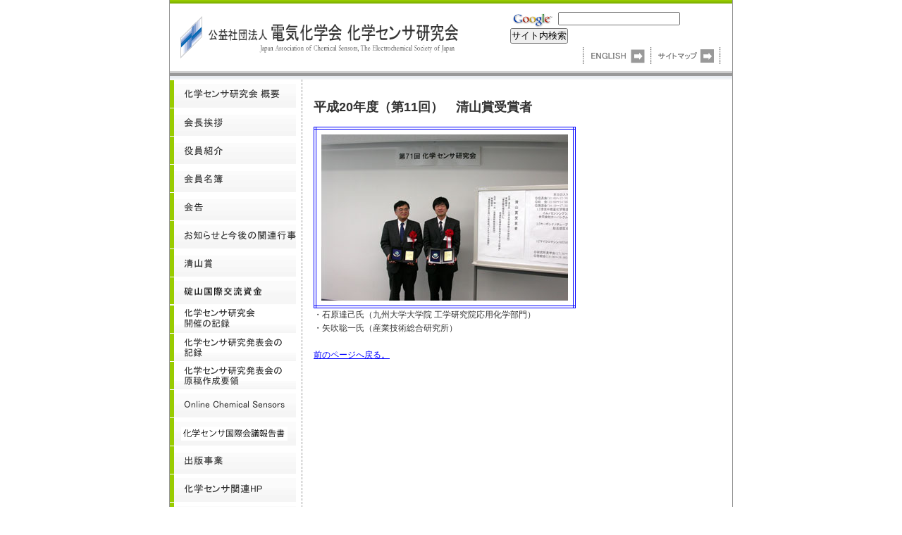

--- FILE ---
content_type: text/html
request_url: https://chemsens.electrochem.jp/seiyama/11photos.html
body_size: 26561
content:
<!DOCTYPE html PUBLIC "-//W3C//DTD XHTML 1.0 Transitional//EN" "http://www.w3.org/TR/xhtml1/DTD/xhtml1-transitional.dtd">
<html xmlns="http://www.w3.org/1999/xhtml" xml:lang="ja" lang="ja" dir="ltr"><!-- InstanceBegin template="/Templates/base2.dwt" codeOutsideHTMLIsLocked="false" -->
<head>
<meta http-equiv="Content-Type" content="text/html; charset=utf-8" />
<meta http-equiv="Content-Style-Type" content="text/css" />
<meta http-equiv="Content-Script-Type" content="text/javascript" />
<meta name="description" content="電気化学会、化学センサ研究会" />
<meta name="keywords" content="電気化学会,化学センサ,Chemical Sensors,ガスセンサ,湿度センサ,電気化学式センサ,バイオセンサ,イオンセンサ,ISFET,CHEMFET,オプティカルセンサ,アコースティックセンサ,センサ加工技術,センサシステム" />
<!-- InstanceBeginEditable name="doctitle" -->
<title>化学センサ研究会</title>
<!-- InstanceEndEditable -->
<link href="../base.css" rel="stylesheet" type="text/css" media="screen,tv,projection" />
<style type="text/css">
@import url("../images/menu/new/menupop.css");


	
 
@import url("../images/menu/menupop.css");


	

@import url("../images/menu/menupop.css");


	

@import url("../images/menu/menupop.css");


	

@import url("../images/menu/new/menupop.css");


	

@import url("../images/menu/menupop.css");


	

@import url("../images/menu/new/menupop.css");


	


</style>
<script language="JavaScript1.2" type="text/javascript" src="../images/menu/mm_css_menu.js"></script>
<script type="text/JavaScript">
<!--
function MM_swapImgRestore() { //v3.0
  var i,x,a=document.MM_sr; for(i=0;a&&i<a.length&&(x=a[i])&&x.oSrc;i++) x.src=x.oSrc;
}

function MM_preloadImages() { //v3.0
  var d=document; if(d.images){ if(!d.MM_p) d.MM_p=new Array();
    var i,j=d.MM_p.length,a=MM_preloadImages.arguments; for(i=0; i<a.length; i++)
    if (a[i].indexOf("#")!=0){ d.MM_p[j]=new Image; d.MM_p[j++].src=a[i];}}
}

function MM_findObj(n, d) { //v4.01
  var p,i,x;  if(!d) d=document; if((p=n.indexOf("?"))>0&&parent.frames.length) {
    d=parent.frames[n.substring(p+1)].document; n=n.substring(0,p);}
  if(!(x=d[n])&&d.all) x=d.all[n]; for (i=0;!x&&i<d.forms.length;i++) x=d.forms[i][n];
  for(i=0;!x&&d.layers&&i<d.layers.length;i++) x=MM_findObj(n,d.layers[i].document);
  if(!x && d.getElementById) x=d.getElementById(n); return x;
}

function MM_swapImage() { //v3.0
  var i,j=0,x,a=MM_swapImage.arguments; document.MM_sr=new Array; for(i=0;i<(a.length-2);i+=3)
   if ((x=MM_findObj(a[i]))!=null){document.MM_sr[j++]=x; if(!x.oSrc) x.oSrc=x.src; x.src=a[i+2];}
}
//-->
</script>
<!-- InstanceBeginEditable name="head" --><!-- InstanceEndEditable --><!-- InstanceParam name="pageTop" type="boolean" value="true" -->
<link href="../print.css" rel="stylesheet" type="text/css" media="print" />
</head>

<body onload="MM_preloadImages('../images/menu/minimenu_r2_c2_f2.gif','../images/menu/minimenu_r2_c4_f2.gif','../images/menu/menu/menupop_r1_c1_s2.gif','../images/menu/menu/menupop_r2_c1_s2.gif','../images/menu/menu/menupop_r3_c1_s2.gif','../images/menu/menu/menupop_r4_c1_s2.gif','../images/menu/menu/menupop_r5_c1_s2.gif','../images/menu/menu/menupop_r6_c1_s2.gif','../images/menu/menu/menupop_r7_c1_s2.gif','../images/menu/menu/menupop_r8_c1_s2.gif','../images/menu/menu/menupop_r9_c1_s2.gif','../images/menu/menu/menupop_r10_c1_s2.gif','../images/menu/menu/menupop_r11_c1_s2.gif','../images/menu/menu/menupop_r12_c1_s2.gif','../images/menu/menu/menupop_r13_c1_s2.gif','../images/menu/menu/menupop_r14_c1_s2.gif','../images/menu/menu/menupop_r15_c1_s2.gif','../images/menu/menu/menupop_r16_c1_s2.gif','../images/menu/menu/menupop_r17_c1_s2.gif','../images/menu/menu/menupop_r18_c1_s2.gif')">
<div id="wrapper">
  <div id="greenbar">
  <!--end div#greenbar-->
  </div>
  <div id="header">
    <h1><img src="../images/gif/logo2.gif" alt="電気化学会" width="31" height="60" id="logo" /><a href="../index.html"><img src="../images/gif/title.gif" alt="電気化学会 化学センサ研究会 Japan Association of Chemical Sensors, The Electrochemical Society of Japan" name="title" width="355" height="60" border="0" id="title" /></a></h1>
    <table width="206" border="0" cellpadding="0" cellspacing="0" id="minimenu">
      <!-- fwtable fwsrc="minimenu.png" fwbase="minimenu.gif" fwstyle="Dreamweaver" fwdocid = "1446744408" fwnested="0" -->
      <tr>
        <td><img src="../images/menu/spacer.gif" alt="" name="undefined_2" width="10" height="1" border="0" id="undefined_2" /></td>
        <td><img src="../images/menu/spacer.gif" alt="" name="undefined_2" width="89" height="1" border="0" id="undefined_2" /></td>
        <td><img src="../images/menu/spacer.gif" alt="" name="undefined_2" width="6" height="1" border="0" id="undefined_2" /></td>
        <td><img src="../images/menu/spacer.gif" alt="" name="undefined_2" width="93" height="1" border="0" id="undefined_2" /></td>
        <td><img src="../images/menu/spacer.gif" alt="" name="undefined_2" width="8" height="1" border="0" id="undefined_2" /></td>
        <td><img src="../images/menu/spacer.gif" alt="" name="undefined_2" width="1" height="1" border="0" id="undefined_2" /></td>
      </tr>
      <tr>
        <td colspan="5"><img name="minimenu_r1_c1" src="../images/menu/minimenu_r1_c1.gif" width="206" height="3" border="0" id="minimenu_r1_c1" alt="" /></td>
        <td><img src="../images/menu/spacer.gif" alt="" name="undefined_2" width="1" height="3" border="0" id="undefined_2" /></td>
      </tr>
      <tr>
        <td rowspan="2"><img name="minimenu_r2_c1" src="../images/menu/minimenu_r2_c1.gif" width="10" height="27" border="0" id="minimenu_r2_c1" alt="" /></td>
        <td><a href="../eng/eng.html" onmouseout="MM_swapImgRestore()" onmouseover="MM_swapImage('minimenu_r2_c2','','../images/menu/minimenu_r2_c2_f2.gif',1)"><img name="minimenu_r2_c2" src="../images/menu/minimenu_r2_c2.gif" width="89" height="25" border="0" id="minimenu_r2_c2" alt="ENGLISH" /></a></td>
        <td rowspan="2"><img name="minimenu_r2_c3" src="../images/menu/minimenu_r2_c3.gif" width="6" height="27" border="0" id="minimenu_r2_c3" alt="" /></td>
        <td><a href="../sitemap/sitemap.html" onmouseout="MM_swapImgRestore()" onmouseover="MM_swapImage('minimenu_r2_c4','','../images/menu/minimenu_r2_c4_f2.gif',1)"><img name="minimenu_r2_c4" src="../images/menu/minimenu_r2_c4.gif" width="93" height="25" border="0" id="minimenu_r2_c4" alt="サイトマップ" /></a></td>
        <td rowspan="2"><img name="minimenu_r2_c5" src="../images/menu/minimenu_r2_c5.gif" width="8" height="27" border="0" id="minimenu_r2_c5" alt="" /></td>
        <td><img src="../images/menu/spacer.gif" alt="" name="undefined_2" width="1" height="25" border="0" id="undefined_2" /></td>
      </tr>
      <tr>
        <td><img name="minimenu_r3_c2" src="../images/menu/minimenu_r3_c2.gif" width="89" height="2" border="0" id="minimenu_r3_c2" alt="" /></td>
        <td><img name="minimenu_r3_c4" src="../images/menu/minimenu_r3_c4.gif" width="93" height="2" border="0" id="minimenu_r3_c4" alt="" /></td>
        <td><img src="../images/menu/spacer.gif" alt="" name="undefined_2" width="1" height="2" border="0" id="undefined_2" /></td>
      </tr>
    </table>
    <div id="google">
      <form method="GET" action="http://www.google.co.jp/search" id="searchform">
        <img src="http://www.google.com/logos/Logo_40wht.gif" alt="Google" width="65" height="25" 
border="0" align="absmiddle" />
        <input type="text" name="q" value="" />
        <input type="hidden" name="sitesearch" value="chemsens.electrochem.jp" />
        <input type="hidden" name="domains" value="chemsens.electrochem.jp" />
        <input type="submit" name="btnG" value="サイト内検索" />
        <input type="hidden" name="hl" value="ja" />
        <input type="hidden" name="num" value="10" />
        <input type="hidden" name="ie" value="UTF-8" />
        <input type="hidden" name="oe" value="UTF-8" />
      </form>
      <!--end div#google-->
    </div>
    <!--end div#header-->
  </div>
  <div id="graybar">
    <!--end div#graybar-->
</div>
  <div id="sidebar">
  <div id="FWTableContainer669322936">
  <table style="display: inline-table;" bgcolor="#ffffff" border="0" cellpadding="0" cellspacing="0" width="180">
    <!-- fwtable fwsrc="menupop.png" fwpage="ページ 1" fwbase="menupop.gif" fwstyle="Dreamweaver" fwdocid = "669322936" fwnested="0" -->
    <tr>
      <td><img src="../images/menu/new/menu/spacer.gif" alt="" name="undefined_4" width="180" height="1" border="0" /></td>
      <td><img src="../images/menu/new/menu/spacer.gif" alt="" name="undefined_4" width="1" height="1" border="0" /></td>
    </tr>
    <tr>
      <td><a href="javascript:;" onmouseout="MM_swapImgRestore();MM_menuStartTimeout(1000);" onmouseover="MM_menuShowMenu('MMMenuContainer0601134018_0', 'MMMenu0601134018_0',180,0,'menupop_r1_c1');MM_swapImage('menupop_r1_c1','','../images/menu/new/menu/menupop_r1_c1_s2.gif',1);"><img name="menupop_r1_c1" src="../images/menu/new/menu/menupop_r1_c1.gif" width="180" height="40" border="0" id="menupop_r1_c1" alt="化学センサ研究会 概要" /></a></td>
      <td><img src="../images/menu/new/menu/spacer.gif" alt="" name="undefined_4" width="1" height="40" border="0" /></td>
    </tr>
    <tr>
      <td><a href="javascript:;" onmouseout="MM_swapImgRestore();MM_menuStartTimeout(1000);" onmouseover="MM_menuShowMenu('MMMenuContainer0601135844_1', 'MMMenu0601135844_1',180,0,'menupop_r2_c1');MM_swapImage('menupop_r2_c1','','../images/menu/new/menu/menupop_r2_c1_s2.gif',1);"><img name="menupop_r2_c1" src="../images/menu/new/menu/menupop_r2_c1.gif" width="180" height="40" border="0" id="menupop_r2_c1" alt="会長挨拶" /></a></td>
      <td><img src="../images/menu/new/menu/spacer.gif" alt="" name="undefined_4" width="1" height="40" border="0" /></td>
    </tr>
    <tr>
      <td><a href="javascript:;" onmouseout="MM_swapImgRestore();MM_menuStartTimeout(1000);" onmouseover="MM_menuShowMenu('MMMenuContainer0601140200_2', 'MMMenu0601140200_2',180,0,'menupop_r3_c1');MM_swapImage('menupop_r3_c1','','../images/menu/new/menu/menupop_r3_c1_s2.gif',1);"><img name="menupop_r3_c1" src="../images/menu/new/menu/menupop_r3_c1.gif" width="180" height="40" border="0" id="menupop_r3_c1" alt="役員紹介" /></a></td>
      <td><img src="../images/menu/new/menu/spacer.gif" alt="" name="undefined_4" width="1" height="40" border="0" /></td>
    </tr>
    <tr>
      <td><a href="javascript:;" onmouseout="MM_swapImgRestore();MM_menuStartTimeout(1000);" onmouseover="MM_menuShowMenu('MMMenuContainer0601140331_3', 'MMMenu0601140331_3',180,0,'menupop_r4_c1');MM_swapImage('menupop_r4_c1','','../images/menu/new/menu/menupop_r4_c1_s2.gif',1);"><img name="menupop_r4_c1" src="../images/menu/new/menu/menupop_r4_c1.gif" width="180" height="40" border="0" id="menupop_r4_c1" alt="会員名簿" /></a></td>
      <td><img src="../images/menu/new/menu/spacer.gif" alt="" name="undefined_4" width="1" height="40" border="0" /></td>
    </tr>
    <tr>
      <td><a href="javascript:;" onmouseout="MM_swapImgRestore();MM_menuStartTimeout(1000);" onmouseover="MM_menuShowMenu('MMMenuContainer0601140511_4', 'MMMenu0601140511_4',180,0,'menupop_r5_c1');MM_swapImage('menupop_r5_c1','','../images/menu/new/menu/menupop_r5_c1_s2.gif',1);"><img name="menupop_r5_c1" src="../images/menu/new/menu/menupop_r5_c1.gif" width="180" height="40" border="0" id="menupop_r5_c1" alt="会告" /></a></td>
      <td><img src="../images/menu/new/menu/spacer.gif" alt="" name="undefined_4" width="1" height="40" border="0" /></td>
    </tr>
    <tr>
      <td><a href="javascript:;" onmouseout="MM_swapImgRestore();MM_menuStartTimeout(1000);" onmouseover="MM_menuShowMenu('MMMenuContainer0611100334_5', 'MMMenu0611100334_5',180,0,'menupop_r6_c1');MM_swapImage('menupop_r6_c1','','../images/menu/new/menu/menupop_r6_c1_s2.gif',1);"><img name="menupop_r6_c1" src="../images/menu/new/menu/menupop_r6_c1.gif" width="180" height="40" border="0" id="menupop_r6_c1" alt="お知らせと今後の関連行事" /></a></td>
      <td><img src="../images/menu/new/menu/spacer.gif" alt="" name="undefined_4" width="1" height="40" border="0" /></td>
    </tr>
    <tr>
      <td><a href="javascript:;" onmouseout="MM_swapImgRestore();MM_menuStartTimeout(1000);" onmouseover="MM_menuShowMenu('MMMenuContainer0507154544_5', 'MMMenu0507154544_5',180,0,'menupop_r7_c1');MM_swapImage('menupop_r7_c1','','../images/menu/new/menu/menupop_r7_c1_s2.gif',1);"><img name="menupop_r7_c1" src="../images/menu/new/menu/menupop_r7_c1.gif" width="180" height="40" border="0" id="menupop_r7_c1" alt="清山賞" /></a></td>
      <td><img src="../images/menu/new/menu/spacer.gif" alt="" name="undefined_4" width="1" height="40" border="0" /></td>
    </tr>
    <tr>
      <td><a href="javascript:;" onmouseout="MM_swapImgRestore();MM_menuStartTimeout(1000);" onmouseover="MM_menuShowMenu('MMMenuContainer0507154554_6', 'MMMenu0507154554_6',180,0,'menupop_r8_c1');MM_swapImage('menupop_r8_c1','','../images/menu/new/menu/menupop_r8_c1_s2.gif',1);"><img name="menupop_r8_c1" src="../images/menu/new/menu/menupop_r8_c1.gif" width="180" height="40" border="0" id="menupop_r8_c1" alt="碇山国際交流基金" /></a></td>
      <td><img src="../images/menu/new/menu/spacer.gif" alt="" name="undefined_4" width="1" height="40" border="0" /></td>
    </tr>
    <tr>
      <td><a href="http://chemsens.electrochem.jp/eventken/eventken.html" onmouseout="MM_swapImgRestore();" onmouseover="MM_swapImage('menupop_r9_c1','','../images/menu/new/menu/menupop_r9_c1_s2.gif',1);"><img name="menupop_r9_c1" src="../images/menu/new/menu/menupop_r9_c1.gif" width="180" height="40" border="0" id="menupop_r9_c1" alt="化学センサ研究会 開催の記録" /></a></td>
      <td><img src="../images/menu/new/menu/spacer.gif" alt="" name="undefined_4" width="1" height="40" border="0" /></td>
    </tr>
    <tr>
      <td><a href="http://chemsens.electrochem.jp/eventhap/eventhap.html" onmouseout="MM_swapImgRestore();" onmouseover="MM_swapImage('menupop_r10_c1','','../images/menu/new/menu/menupop_r10_c1_s2.gif',1);"><img name="menupop_r10_c1" src="../images/menu/new/menu/menupop_r10_c1.gif" width="180" height="40" border="0" id="menupop_r10_c1" alt="化学センサ研究発表会の記録" /></a></td>
      <td><img src="../images/menu/new/menu/spacer.gif" alt="" name="undefined_4" width="1" height="40" border="0" /></td>
    </tr>
    <tr>
      <td><a href="http://chemsens.electrochem.jp/manuscript/manuscript.html" onmouseout="MM_swapImgRestore();" onmouseover="MM_swapImage('menupop_r11_c1','','../images/menu/new/menu/menupop_r11_c1_s2.gif',1);"><img name="menupop_r11_c1" src="../images/menu/new/menu/menupop_r11_c1.gif" width="180" height="40" border="0" id="menupop_r11_c1" alt="化学センサ研究発表会の原稿作成要領" /></a></td>
      <td><img src="../images/menu/new/menu/spacer.gif" alt="" name="undefined_4" width="1" height="40" border="0" /></td>
    </tr>
    <tr>
      <td><a href="http://chemsens.electrochem.jp/journal/journal.htm" onmouseout="MM_swapImgRestore();" onmouseover="MM_swapImage('menupop_r12_c1','','../images/menu/new/menu/menupop_r12_c1_s2.gif',1);"><img name="menupop_r12_c1" src="../images/menu/new/menu/menupop_r12_c1.gif" width="180" height="40" border="0" id="menupop_r12_c1" alt="Online Chemical Sensors" /></a></td>
      <td><img src="../images/menu/new/menu/spacer.gif" alt="" name="undefined_4" width="1" height="40" border="0" /></td>
    </tr>
    <tr>
      <td><a href="http://chemsens.electrochem.jp/international/inco.html" onmouseout="MM_swapImgRestore();" onmouseover="MM_swapImage('menupop_r18_c1','','../images/menu/new/menu/menupop_r18_c1_s2.gif',1);"><img name="menupop_r18_c1" src="../images/menu/new/menu/menupop_r18_c1.gif" width="180" height="40" border="0" id="menupop_r18_c1" alt="化学センサ国際会議報告書" /></a></td>
<td><img src="../images/menu/new/menu/spacer.gif" alt="" name="undefined_4" width="1" height="40" border="0" /></td>
    </tr>
    <tr>
      <td><a href="http://chemsens.electrochem.jp/publication/publication.html" onmouseout="MM_swapImgRestore();" onmouseover="MM_swapImage('menupop_r13_c1','','../images/menu/new/menu/menupop_r13_c1_s2.gif',1);"><img name="menupop_r13_c1" src="../images/menu/new/menu/menupop_r13_c1.gif" width="180" height="40" border="0" id="menupop_r13_c1" alt="出版事業" /></a></td>
      <td><img src="../images/menu/new/menu/spacer.gif" alt="" name="undefined_4" width="1" height="40" border="0" /></td>
    </tr>
    <tr>
      <td><a href="http://chemsens.electrochem.jp/links/links.html" onmouseout="MM_swapImgRestore();" onmouseover="MM_swapImage('menupop_r14_c1','','../images/menu/new/menu/menupop_r14_c1_s2.gif',1);"><img name="menupop_r14_c1" src="../images/menu/new/menu/menupop_r14_c1.gif" width="180" height="40" border="0" id="menupop_r14_c1" alt="化学センサ関連HP" /></a></td>
      <td><img src="../images/menu/new/menu/spacer.gif" alt="" name="undefined_4" width="1" height="40" border="0" /></td>
    </tr>
    <tr>
      <td><a href="http://chemsens.electrochem.jp/device/device.html" onmouseout="MM_swapImgRestore();" onmouseover="MM_swapImage('menupop_r15_c1','','../images/menu/new/menu/menupop_r15_c1_s2.gif',1);"><img name="menupop_r15_c1" src="../images/menu/new/menu/menupop_r15_c1.gif" width="180" height="40" border="0" id="menupop_r15_c1" alt="化学センサ関連商品" /></a></td>
      <td><img src="../images/menu/new/menu/spacer.gif" alt="" name="undefined_4" width="1" height="40" border="0" /></td>
    </tr>
    <tr>
      <td><a href="http://chemsens.electrochem.jp/journal_all/index.htm" onmouseout="MM_swapImgRestore();" onmouseover="MM_swapImage('menupop_r16_c1','','../images/menu/new/menu/menupop_r16_c1_s2.gif',1);"><img name="menupop_r16_c1" src="../images/menu/new/menu/menupop_r16_c1.gif" width="180" height="40" border="0" id="menupop_r16_c1" alt="Chemical Sensors 全ページ公開（Supplementを除く）（会員のみ）" /></a></td>
      <td><img src="../images/menu/new/menu/spacer.gif" alt="" name="undefined_4" width="1" height="40" border="0" /></td>
    </tr>
    <tr>
      <td><a href="http://chemsens.electrochem.jp/join/join.html" onmouseout="MM_swapImgRestore();" onmouseover="MM_swapImage('menupop_r17_c1','','../images/menu/new/menu/menupop_r17_c1_s2.gif',1);"><img name="menupop_r17_c1" src="../images/menu/new/menu/menupop_r17_c1.gif" width="180" height="40" border="0" id="menupop_r17_c1" alt="入会案内・入会手続き" /></a></td>
      <td><img src="../images/menu/new/menu/spacer.gif" alt="" name="undefined_4" width="1" height="40" border="0" /></td>
    </tr>
  </table>
  <div id="MMMenuContainer0601134018_0">
    <div id="MMMenu0601134018_0" onmouseout="MM_menuStartTimeout(1000);" onmouseover="MM_menuResetTimeout();"><a href="http://chemsens.electrochem.jp/outline/outline1.html" target="_top" id="MMMenu0601134018_0_Item_0" class="MMMIFVStyleMMMenu0601134018_0" onmouseover="MM_menuOverMenuItem('MMMenu0601134018_0');">化学センサ研究会について</a><a href="http://chemsens.electrochem.jp/outline/outline2.html" target="_top" id="MMMenu0601134018_0_Item_1" class="MMMIVStyleMMMenu0601134018_0" onmouseover="MM_menuOverMenuItem('MMMenu0601134018_0');">化学センサ研究会の歴史</a><a href="http://chemsens.electrochem.jp/outline/outline3.html" target="_top" id="MMMenu0601134018_0_Item_2" class="MMMIVStyleMMMenu0601134018_0" onmouseover="MM_menuOverMenuItem('MMMenu0601134018_0');">化学センサ研究会会則</a></div>
  </div>
  <div id="MMMenuContainer0601135844_1">
    <div id="MMMenu0601135844_1" onmouseout="MM_menuStartTimeout(1000);" onmouseover="MM_menuResetTimeout();">
    
    
    
    
    
    <a href="http://chemsens.electrochem.jp/message/message2025.html" target="_top" id="MMMenu0601135844_1_Item_0" class="MMMIFVStyleMMMenu0601135844_1" onmouseover="MM_menuOverMenuItem('MMMenu0601135844_1');">2025/2026年度&nbsp;会長挨拶</a>
    
    <a href="http://chemsens.electrochem.jp/message/message2023.html" target="_top" id="MMMenu0601135844_1_Item_1" class="MMMIFVStyleMMMenu0601135844_1" onmouseover="MM_menuOverMenuItem('MMMenu0601135844_1');">2023/2024年度&nbsp;会長挨拶</a>
    
    <a href="http://chemsens.electrochem.jp/message/message2021.html" target="_top" id="MMMenu0601135844_1_Item_2" class="MMMIFVStyleMMMenu0601135844_1" onmouseover="MM_menuOverMenuItem('MMMenu0601135844_1');">2021/2022年度&nbsp;会長挨拶</a>
    
    <a href="http://chemsens.electrochem.jp/message/message31.html" target="_top" id="MMMenu0601135844_1_Item_3" class="MMMIVStyleMMMenu0601135844_1" onmouseover="MM_menuOverMenuItem('MMMenu0601135844_1');">2019/2020年度&nbsp;会長挨拶</a></div>








  </div>
  <div id="MMMenuContainer0601140200_2">
    <div id="MMMenu0601140200_2" onmouseout="MM_menuStartTimeout(1000);" onmouseover="MM_menuResetTimeout();"><a href="http://chemsens.electrochem.jp/officer/officer1.html" target="_top" id="MMMenu0601140200_2_Item_0" class="MMMIFVStyleMMMenu0601140200_2" onmouseover="MM_menuOverMenuItem('MMMenu0601140200_2');">今年度役員一覧</a><a href="http://chemsens.electrochem.jp/officer/officer3.html" target="_top" id="MMMenu0601140200_2_Item_1" class="MMMIVStyleMMMenu0601140200_2" onmouseover="MM_menuOverMenuItem('MMMenu0601140200_2');">過去の役員一覧</a></div>
  </div>
  <div id="MMMenuContainer0601140331_3">
    <div id="MMMenu0601140331_3" onmouseout="MM_menuStartTimeout(1000);" onmouseover="MM_menuResetTimeout();"><a href="http://chemsens.electrochem.jp/members/members1.html" target="_top" id="MMMenu0601140331_3_Item_0" class="MMMIFVStyleMMMenu0601140331_3" onmouseover="MM_menuOverMenuItem('MMMenu0601140331_3');">法人会員一覧</a><a href="http://chemsens.electrochem.jp/members/members2.html" target="_top" id="MMMenu0601140331_3_Item_1" class="MMMIVStyleMMMenu0601140331_3" onmouseover="MM_menuOverMenuItem('MMMenu0601140331_3');">個人会員一覧</a></div>
  </div>
  <div id="MMMenuContainer0601140511_4">
    <div id="MMMenu0601140511_4" onmouseout="MM_menuStartTimeout(1000);" onmouseover="MM_menuResetTimeout();"><a href="http://chemsens.electrochem.jp/announcement/announcement1.html" target="_top" id="MMMenu0601140511_4_Item_0" class="MMMIFVStyleMMMenu0601140511_4" onmouseover="MM_menuOverMenuItem('MMMenu0601140511_4');">化学センサ研究会</a><a href="http://chemsens.electrochem.jp/announcement/announcement2.html" target="_top" id="MMMenu0601140511_4_Item_1" class="MMMIVStyleMMMenu0601140511_4" onmouseover="MM_menuOverMenuItem('MMMenu0601140511_4');">化学センサ研究発表会</a><a href="http://chemsens.electrochem.jp/announcement/support.html" target="_top" id="MMMenu0601140511_4_Item_2" class="MMMIVStyleMMMenu0601140511_4" onmouseover="MM_menuOverMenuItem('MMMenu0601140511_4');">協賛事業</a></div>
  </div>
  <div id="MMMenuContainer0611100334_5">
    <div id="MMMenu0611100334_5" onmouseout="MM_menuStartTimeout(1000);" onmouseover="MM_menuResetTimeout();"><a href="http://chemsens.electrochem.jp/plan/plan.html" target="_top" id="MMMenu0611100334_5_Item_0" class="MMMIFVStyleMMMenu0611100334_5" onmouseover="MM_menuOverMenuItem('MMMenu0611100334_5');">お知らせ</a><a href="http://chemsens.electrochem.jp/plan/plan2.html" target="_top" id="MMMenu0611100334_5_Item_1" class="MMMIVStyleMMMenu0611100334_5" onmouseover="MM_menuOverMenuItem('MMMenu0611100334_5');">今後の関連行事</a></div>
  </div>
  <div id="MMMenuContainer0507154544_5">
    <div id="MMMenu0507154544_5" onmouseout="MM_menuStartTimeout(1000);" onmouseover="MM_menuResetTimeout();"><a href="http://chemsens.electrochem.jp/seiyama/seiyama.html" target="_top" id="MMMenu0507154544_5_Item_0" class="MMMIFVStyleMMMenu0507154544_5" onmouseover="MM_menuOverMenuItem('MMMenu0507154544_5');">推薦募集</a><a href="http://chemsens.electrochem.jp/seiyama/seiyama2.html" target="_top" id="MMMenu0507154544_5_Item_1" class="MMMIVStyleMMMenu0507154544_5" onmouseover="MM_menuOverMenuItem('MMMenu0507154544_5');">受賞者一覧</a></div>
  </div>
  <div id="MMMenuContainer0507154554_6">
    <div id="MMMenu0507154554_6" onmouseout="MM_menuStartTimeout(1000);" onmouseover="MM_menuResetTimeout();"><a href="http://chemsens.electrochem.jp/ikariyama/ikariyama.html" target="_top" id="MMMenu0507154554_6_Item_0" class="MMMIFVStyleMMMenu0507154554_6" onmouseover="MM_menuOverMenuItem('MMMenu0507154554_6');">募集</a><a href="http://chemsens.electrochem.jp/ikariyama/ikariyama2.html" target="_top" id="MMMenu0507154554_6_Item_1" class="MMMIVStyleMMMenu0507154554_6" onmouseover="MM_menuOverMenuItem('MMMenu0507154554_6');">受賞者一覧</a></div>
  </div>
</div>


 </tr>
 <p>&nbsp;</p>
 <p>&nbsp;</p>       
<!-- InstanceBeginEditable name="sidebarArea" -->
<p>&nbsp;</p>
    <!-- InstanceEndEditable -->
      <!--end div#sidebar-->
  </div>
  <div id="main">
    <!-- InstanceBeginEditable name="mainArea" -->
    <h2>平成20年度（第11回）　清山賞受賞者</h2>
    <table cellpadding="0" cellspacing="0" class="plan2" >
      <tr>
      <td>
   <img src="11photo/11photo.jpg" />
    </td>
    
    </tr>
     
    </table>
    <p>・石原達己氏（九州大学大学院 工学研究院応用化学部門）
    <br>
    ・矢吹聡一氏（産業技術総合研究所）</p>
    <br>
    <a href="http://chemsens.electrochem.jp/seiyama/seiyama2.html">前のページへ戻る。</a>
    <p>&nbsp;</p>
    <p>&nbsp;</p>
    <p>&nbsp;</p>
    <p>&nbsp;</p>
    <p>&nbsp;</p>
    <p>&nbsp;</p>
    <p>&nbsp;</p>
    <p>&nbsp;</p>
    <p>&nbsp;</p>
    <p>&nbsp;</p>
    <p>&nbsp;</p>
    <p>&nbsp;</p>
    <p>&nbsp;</p>
    <p>&nbsp;</p>
    <p>&nbsp;</p>
    <p>&nbsp;</p>
    <p>&nbsp;</p>
    <!-- InstanceEndEditable -->　　
    <!--end div#main-->
  </div>
  <div id="footer">
    <p><a href="#wrapper">このページのトップに戻る</a></p>
    
    <address>
      Copyright &copy; 2009 Japan Association of Chemical Sensors, All rights reserved. 
    </address>
    <!--end div#footer-->
  </div><!--end div#wrapper-->
</div>
</body>
<!-- InstanceEnd --></html>


--- FILE ---
content_type: text/css
request_url: https://chemsens.electrochem.jp/base.css
body_size: 5838
content:
@charset "utf-8";
/* formatting style
----------------------------*/
* {
	font-style: normal;
	margin: 0px;
	padding: 0px;
}
body {
	font-size: 75%;
	line-height: 1.6;
	color: #333333;
	/* [disabled]background-color: #EEEEEE; */
	font-family: sans-serif;
}
/* link style
----------------------------*/
a img {
	border-style: none;
}
a:link {
	color: #0000FF;
	text-decoration: underline;
}
a:visited {
	color: #4D7DFF;
	text-decoration: underline;
}
a:hover {
	color: #0000FF;
	text-decoration: none;
}
a:active {
	text-decoration: none;
	position: relative;
	left: +1px;
	top: +1px;
}
#wrapper {
	background-color: #FFFFFF;
	margin: 0px auto;
	width: 798px;
	border-right: 1px solid #999999;
	border-left: 1px solid #999999;
}
#main {
	float: right;
	width: 579px;
	border-left: 1px dashed #999999;
	padding: 25px 15px 15px 16px;
}
#sidebar {
	width: 180px;
	float: left;
	margin-right: 5px;
}

#footer {
	clear: both;
	color: #FFFFFF;
	background-color: #333333;
	padding: 15px;
}
/* header styles
----------------------------*/
#header {
	height: 96px;
	position: relative;
}
#graybar {
	height: 12px;
	background-image: url(images/jpg/gray.jpg);
	background-repeat: repeat-x;
}

#greenbar {
	height: 5px;
	background-repeat: repeat-x;
	background-image: url(images/jpg/green.jpg);
}

#header #logo {
	position: absolute;
	left: 15px;
	top: 18px;
}
#header #title {
	position: absolute;
	left: 55px;
	top: 18px;
}
#header #minimenu {
	position: absolute;
	left: 580px;
	top: 58px;
}
#header #minimenu2 {
	position: absolute;
	left: 680px;
	top: 58px;
}

#header #google {
	position: absolute;
	left: 483px;
	top: 10px;
}
/* sidebar styles
----------------------------*/


/* main styles
----------------------------*/


#window {
	padding: 10px 10px 10px 0px;
	width: 552px;
	background-color: #FFFFFF;
	background-image: url(images/jpg/backlogo.jpg);
	background-repeat: no-repeat;
}
#window dl#news dt {
	background-image: url(images/gif/tri.gif);
	background-repeat: no-repeat;
	background-position: left center;
	margin: 0px 0px 10px 3px;
	clear: left;
	float: left;
	width: 6em;
	padding-left: 15px;
	color: #003300;
}
#window dl#news dd {
	margin: 0px 0px 10px 7em;
}
.red a {
	color: #C00;
	font-weight: bold;
}

#main h2 {
	padding-bottom: 14px;
}
#main .bar img {
	margin-bottom: 16px;
}


#main table#jimu td {
	border: 1px dotted #999999;
	padding: 10px;
}
#main p#count {
	text-align: right;
	padding-right: 3px;
}
#main ul {
	padding-top: 10px;
}

#main ul li {
	list-style: none;
	padding-left: 15px;
	line-height: 2.5em;
}
#main ul.hotel {
	padding-bottom: 10px;
	border: 1px dotted #999;
	padding-top: 10px;
	margin-top: 5px;
	margin-bottom: 5px;
	margin-right: 2px;
}
#main ul.hotel li {
	line-height: 1.9;
}

#main ol {
	padding-left: 15px;
}

#main p.right {
	text-align: right;
}
#main p.pic {
	padding: 5px;
	float: left;
	margin-bottom: 15px;
	border: 1px solid #CCCCCC;
	margin-right: 15px;
}
#main table.member {
	border-collapse:collapse;
}
#main table.member td {
	border: 1px solid #FFFFFF;
	padding-left: 10px;
	padding-right: 10px;
}
#main table.plan {
	border: 4px double #999999;
	border-collapse:collapse;
}
#main table.plan2 {
	border: 4px double #0000FF;
	border-collapse: collapse;
}


#main table.plan td {
	padding: 7px;
	border: 1px solid #999999;
}
#main table.plan2 td {
	padding: 7px;
	border: 2px solid #0000FF;
}


#main table.hoiku {
	border: 4px double #999999;
	border-collapse:collapse;
}
#main table.hoiku th {
	border: 1px solid #999999;
	padding: 5px 10px;
}
#main table.hoiku td {
	border: 1px solid #999999;
	padding: 5px 10px;
}




#main ol.number {
	padding-left: 15px;
	margin-left: 15px;
}
#main ol.number li {
	padding-bottom: 10px;
}

#main .space {
	padding-left: 10px;
}
#main table tr.yellow {
	background-color: #FFFFCC;
}
#main .text ul li {
	line-height: 1.6em;
}
#main .text ul li ul {
	padding-left: 15px;
}
#main p.line {
	border-top: 2px dashed #CCCCCC;
}











/* footer styles
----------------------------*/
#footer p {
	text-align: right;
}
#footer p a {
	color: #CCCCCC;
}
#footer p a:hover {
	color: #FFFFFF;
	text-decoration: none;
}
#absthead, #conthead {
	padding: 20px;
	text-align: center;
}

div.abst, div.cont {
	padding-top: 20px;
	padding-right: 30px;
	padding-bottom: 20px;
	padding-left: 30px;
}
div.abst p, div.cont p {
	line-height: 1.7;
	font-size: 115%;
}
div.cont p {
	padding-bottom: 20px;
	text-indent: -1.8em;
	padding-left: 20px;
}
div.cont dl {
	padding-top: 15px;
	padding-bottom: 15px;
}


div.cont dl dt {
	font-size: 130%;
	font-weight: bold;
	line-height: 2;
	padding-left: 50px;
	padding-top: 10px;
	color: #505050;
	clear: left;
	float: left;
}
div.cont dl dd {
	font-size: 120%;
	line-height: 2;
	padding-right: 50px;
	padding-left: 70px;
}
div.cont dl dd.title {
	color: #360;
}

div.cont dl dd.page {
	color: #AEAEAE;
	padding-top: 10px;
	font-size: 130%;
	text-indent: 1.5em;
}



div.abst .center {
	text-align: center;
}
div.abst .center p {
	padding-bottom: 20px;
}
div.abst p.right {
	padding-top: 35px;
	padding-bottom: 30px;
	background-image: url(images/gif/tri-g.gif);
	background-repeat: no-repeat;
	background-position: 417px 42px;
	text-align: right;
}
div.cont p.right {
	padding-top: 35px;
	padding-bottom: 30px;
	background-image: url(images/gif/tri-g.gif);
	background-repeat: no-repeat;
	background-position: 460px 42px;
	text-align: right;
}
div.abst p.indent {
	text-indent: 5ex;
	text-align: justify;
.h3-asia {
	border: thin solid #CCC;
}


--- FILE ---
content_type: text/css
request_url: https://chemsens.electrochem.jp/images/menu/new/menupop.css
body_size: 17392
content:
td img {
/* Another Mozilla/Netscape bug with making sure our images display correctly */
	display: block;
}

#FWTableContainer669322936 {
/* The master div to make sure that our popup menus get aligned correctly.  Be careful when playing with this one. */
	position:relative;
	margin:0px;
	width:180px;
	height:680px;
	text-align:left;
}

#MMMenuContainer0601134018_0 {
/* This ID is related to the master menu div for menu MMMenuContainer0601134018_0 and contains the important positioning information for the menu as a whole */
	position:absolute;
	left:180px;
	top:0px;
	visibility:hidden;
	z-index:300;
}

#MMMenu0601134018_0 {
/* This class defines things about menu MMMenu0601134018_0's div. */
	position:absolute;
	left:0px;
	top:0px;
	visibility:hidden;
	background-color:#555555;
	width:190px;
	height:60px;
}

.MMMIFVStyleMMMenu0601134018_0 {
/* This class determines the general characteristics of the menu items in menu MMMenu0601134018_0 */
	width:190px;
	height:20px;
	voice-family: "\"}\"";
	voice-family:inherit;
	width:184px;
	height:14px;
}

.MMMIVStyleMMMenu0601134018_0 {
/* This class determines the general characteristics of the menu items in menu MMMenu0601134018_0 */
	width:190px;
	height:20px;
	voice-family: "\"}\"";
	voice-family:inherit;
	width:184px;
	height:14px;
}

#MMMenu0601134018_0_Item_0 {
/* Unique ID for item 0 of menu MMMenu0601134018_0 so we can set its position */
	left:0px;
	top:0px;
}

#MMMenu0601134018_0_Item_1 {
/* Unique ID for item 1 of menu MMMenu0601134018_0 so we can set its position */
	left:0px;
	top:20px;
}

#MMMenu0601134018_0_Item_2 {
/* Unique ID for item 2 of menu MMMenu0601134018_0 so we can set its position */
	left:0px;
	top:40px;
}

#MMMenuContainer0601134018_0 img {
/* needed for Mozilla/Camino/Netscape */
	border:0px;
}

#MMMenuContainer0601134018_0 a {
/* Controls the general apperance for menu MMMenuContainer0601134018_0's items, including color and font */
	text-decoration:none;
	font-family:Verdana, Arial, Helvetica, sans-serif;
	font-size:10px;
	color:#666666;
	text-align:left;
	vertical-align:middle;
	padding:3px;
	background: url("menu/mmmenu8_190x20_up.gif") #ccff99;
	font-weight:normal;
	font-style:normal;
	display:block;
	position:absolute;
}

#MMMenuContainer0601134018_0 a:hover {
/* Controls the mouse over effects for menu MMMenuContainer0601134018_0 */
	color:#ffffff;
	background: url("menu/mmmenu8_190x20_over.gif") #99cc00;
}
#MMMenuContainer0601135844_1 {
/* This ID is related to the master menu div for menu MMMenuContainer0601135844_1 and contains the important positioning information for the menu as a whole */
	position:absolute;
	left:180px;
	top:40px;
	visibility:hidden;
	z-index:300;
}

#MMMenu0601135844_1 {
/* This class defines things about menu MMMenu0601135844_1's div. */
	position:absolute;
	left:0px;
	top:0px;
	visibility:hidden;
	background-color:#555555;
	width:190px;
	height:80px;
}

.MMMIFVStyleMMMenu0601135844_1 {
/* This class determines the general characteristics of the menu items in menu MMMenu0601135844_1 */
	width:190px;
	height:20px;
	voice-family: "\"}\"";
	voice-family:inherit;
	width:184px;
	height:14px;
}

.MMMIVStyleMMMenu0601135844_1 {
/* This class determines the general characteristics of the menu items in menu MMMenu0601135844_1 */
	width:190px;
	height:20px;
	voice-family: "\"}\"";
	voice-family:inherit;
	width:184px;
	height:14px;
}

#MMMenu0601135844_1_Item_0 {
/* Unique ID for item 0 of menu MMMenu0601135844_1 so we can set its position */
	left:0px;
	top:0px;
}

#MMMenu0601135844_1_Item_1 {
/* Unique ID for item 1 of menu MMMenu0601135844_1 so we can set its position */
	left:0px;
	top:20px;
}

#MMMenu0601135844_1_Item_2 {
/* Unique ID for item 2 of menu MMMenu0601135844_1 so we can set its position */
	left:0px;
	top:40px;
}

#MMMenu0601135844_1_Item_3 {
/* Unique ID for item 3 of menu MMMenu0601135844_1 so we can set its position */
	left:0px;
	top:60px;
}

#MMMenuContainer0601135844_1 img {
/* needed for Mozilla/Camino/Netscape */
	border:0px;
}

#MMMenuContainer0601135844_1 a {
/* Controls the general apperance for menu MMMenuContainer0601135844_1's items, including color and font */
	text-decoration:none;
	font-family:Verdana, Arial, Helvetica, sans-serif;
	font-size:10px;
	color:#666666;
	text-align:left;
	vertical-align:middle;
	padding:3px;
	background: url("menu/mmmenu7_190x20_up.gif") #ccff99;
	font-weight:normal;
	font-style:normal;
	display:block;
	position:absolute;
}

#MMMenuContainer0601135844_1 a:hover {
/* Controls the mouse over effects for menu MMMenuContainer0601135844_1 */
	color:#ffffff;
	background: url("menu/mmmenu7_190x20_over.gif") #99cc00;
}
#MMMenuContainer0601140200_2 {
/* This ID is related to the master menu div for menu MMMenuContainer0601140200_2 and contains the important positioning information for the menu as a whole */
	position:absolute;
	left:180px;
	top:80px;
	visibility:hidden;
	z-index:300;
}

#MMMenu0601140200_2 {
/* This class defines things about menu MMMenu0601140200_2's div. */
	position:absolute;
	left:0px;
	top:0px;
	visibility:hidden;
	background-color:#555555;
	width:190px;
	height:40px;
}

.MMMIFVStyleMMMenu0601140200_2 {
/* This class determines the general characteristics of the menu items in menu MMMenu0601140200_2 */
	width:190px;
	height:20px;
	voice-family: "\"}\"";
	voice-family:inherit;
	width:184px;
	height:14px;
}

.MMMIVStyleMMMenu0601140200_2 {
/* This class determines the general characteristics of the menu items in menu MMMenu0601140200_2 */
	width:190px;
	height:20px;
	voice-family: "\"}\"";
	voice-family:inherit;
	width:184px;
	height:14px;
}

#MMMenu0601140200_2_Item_0 {
/* Unique ID for item 0 of menu MMMenu0601140200_2 so we can set its position */
	left:0px;
	top:0px;
}

#MMMenu0601140200_2_Item_1 {
/* Unique ID for item 1 of menu MMMenu0601140200_2 so we can set its position */
	left:0px;
	top:20px;
}

#MMMenuContainer0601140200_2 img {
/* needed for Mozilla/Camino/Netscape */
	border:0px;
}

#MMMenuContainer0601140200_2 a {
/* Controls the general apperance for menu MMMenuContainer0601140200_2's items, including color and font */
	text-decoration:none;
	font-family:Verdana, Arial, Helvetica, sans-serif;
	font-size:10px;
	color:#666666;
	text-align:left;
	vertical-align:middle;
	padding:3px;
	background: url("menu/mmmenu6_190x20_up.gif") #ccff99;
	font-weight:normal;
	font-style:normal;
	display:block;
	position:absolute;
}

#MMMenuContainer0601140200_2 a:hover {
/* Controls the mouse over effects for menu MMMenuContainer0601140200_2 */
	color:#ffffff;
	background: url("menu/mmmenu6_190x20_over.gif") #99cc00;
}
#MMMenuContainer0601140331_3 {
/* This ID is related to the master menu div for menu MMMenuContainer0601140331_3 and contains the important positioning information for the menu as a whole */
	position:absolute;
	left:180px;
	top:120px;
	visibility:hidden;
	z-index:300;
}

#MMMenu0601140331_3 {
/* This class defines things about menu MMMenu0601140331_3's div. */
	position:absolute;
	left:0px;
	top:0px;
	visibility:hidden;
	background-color:#555555;
	width:190px;
	height:40px;
}

.MMMIFVStyleMMMenu0601140331_3 {
/* This class determines the general characteristics of the menu items in menu MMMenu0601140331_3 */
	width:190px;
	height:20px;
	voice-family: "\"}\"";
	voice-family:inherit;
	width:184px;
	height:14px;
}

.MMMIVStyleMMMenu0601140331_3 {
/* This class determines the general characteristics of the menu items in menu MMMenu0601140331_3 */
	width:190px;
	height:20px;
	voice-family: "\"}\"";
	voice-family:inherit;
	width:184px;
	height:14px;
}

#MMMenu0601140331_3_Item_0 {
/* Unique ID for item 0 of menu MMMenu0601140331_3 so we can set its position */
	left:0px;
	top:0px;
}

#MMMenu0601140331_3_Item_1 {
/* Unique ID for item 1 of menu MMMenu0601140331_3 so we can set its position */
	left:0px;
	top:20px;
}

#MMMenuContainer0601140331_3 img {
/* needed for Mozilla/Camino/Netscape */
	border:0px;
}

#MMMenuContainer0601140331_3 a {
/* Controls the general apperance for menu MMMenuContainer0601140331_3's items, including color and font */
	text-decoration:none;
	font-family:Verdana, Arial, Helvetica, sans-serif;
	font-size:10px;
	color:#666666;
	text-align:left;
	vertical-align:middle;
	padding:3px;
	background: url("menu/mmmenu5_190x20_up.gif") #ccff99;
	font-weight:normal;
	font-style:normal;
	display:block;
	position:absolute;
}

#MMMenuContainer0601140331_3 a:hover {
/* Controls the mouse over effects for menu MMMenuContainer0601140331_3 */
	color:#ffffff;
	background: url("menu/mmmenu5_190x20_over.gif") #99cc00;
}
#MMMenuContainer0601140511_4 {
/* This ID is related to the master menu div for menu MMMenuContainer0601140511_4 and contains the important positioning information for the menu as a whole */
	position:absolute;
	left:180px;
	top:160px;
	visibility:hidden;
	z-index:300;
}

#MMMenu0601140511_4 {
/* This class defines things about menu MMMenu0601140511_4's div. */
	position:absolute;
	left:0px;
	top:0px;
	visibility:hidden;
	background-color:#555555;
	border:1px solid #555555;
	width:190px;
	height:64px;
}

.MMMIFVStyleMMMenu0601140511_4 {
/* This class determines the general characteristics of the menu items in menu MMMenu0601140511_4 */
	border-top:1px solid #ffffff;
	border-left:1px solid #ffffff;
	border-bottom:1px solid #555555;
	border-right:1px solid #555555;
	width:190px;
	height:22px;
	voice-family: "\"}\"";
	voice-family:inherit;
	width:182px;
	height:14px;
}

.MMMIVStyleMMMenu0601140511_4 {
/* This class determines the general characteristics of the menu items in menu MMMenu0601140511_4 */
	border-top:0px;
	border-left:1px solid #ffffff;
	border-bottom:1px solid #555555;
	border-right:1px solid #555555;
	width:190px;
	height:21px;
	voice-family: "\"}\"";
	voice-family:inherit;
	width:182px;
	height:14px;
}

#MMMenu0601140511_4_Item_0 {
/* Unique ID for item 0 of menu MMMenu0601140511_4 so we can set its position */
	left:0px;
	top:0px;
}

#MMMenu0601140511_4_Item_1 {
/* Unique ID for item 1 of menu MMMenu0601140511_4 so we can set its position */
	left:0px;
	top:22px;
}

#MMMenu0601140511_4_Item_2 {
/* Unique ID for item 2 of menu MMMenu0601140511_4 so we can set its position */
	left:0px;
	top:43px;
}

#MMMenuContainer0601140511_4 img {
/* needed for Mozilla/Camino/Netscape */
	border:0px;
}

#MMMenuContainer0601140511_4 a {
/* Controls the general apperance for menu MMMenuContainer0601140511_4's items, including color and font */
	text-decoration:none;
	font-family:Verdana, Arial, Helvetica, sans-serif;
	font-size:10px;
	color:#666666;
	text-align:left;
	vertical-align:middle;
	padding:3px;
	background-color:#ccff99;
	font-weight:normal;
	font-style:normal;
	display:block;
	position:absolute;
}

#MMMenuContainer0601140511_4 a:hover {
/* Controls the mouse over effects for menu MMMenuContainer0601140511_4 */
	color:#ffffff;
	background-color:#99cc00;
}
#MMMenuContainer0611100334_5 {
/* This ID is related to the master menu div for menu MMMenuContainer0611100334_5 and contains the important positioning information for the menu as a whole */
	position:absolute;
	left:180px;
	top:200px;
	visibility:hidden;
	z-index:300;
}

#MMMenu0611100334_5 {
/* This class defines things about menu MMMenu0611100334_5's div. */
	position:absolute;
	left:0px;
	top:0px;
	visibility:hidden;
	background-color:#555555;
	width:190px;
	height:40px;
}

.MMMIFVStyleMMMenu0611100334_5 {
/* This class determines the general characteristics of the menu items in menu MMMenu0611100334_5 */
	width:190px;
	height:20px;
	voice-family: "\"}\"";
	voice-family:inherit;
	width:184px;
	height:14px;
}

.MMMIVStyleMMMenu0611100334_5 {
/* This class determines the general characteristics of the menu items in menu MMMenu0611100334_5 */
	width:190px;
	height:20px;
	voice-family: "\"}\"";
	voice-family:inherit;
	width:184px;
	height:14px;
}

#MMMenu0611100334_5_Item_0 {
/* Unique ID for item 0 of menu MMMenu0611100334_5 so we can set its position */
	left:0px;
	top:0px;
}

#MMMenu0611100334_5_Item_1 {
/* Unique ID for item 1 of menu MMMenu0611100334_5 so we can set its position */
	left:0px;
	top:20px;
}

#MMMenuContainer0611100334_5 img {
/* needed for Mozilla/Camino/Netscape */
	border:0px;
}

#MMMenuContainer0611100334_5 a {
/* Controls the general apperance for menu MMMenuContainer0611100334_5's items, including color and font */
	text-decoration:none;
	font-family:Verdana, Arial, Helvetica, sans-serif;
	font-size:10px;
	color:#666666;
	text-align:left;
	vertical-align:middle;
	padding:3px;
	background: url("menu/mmmenu3_190x20_up.gif") #ccff99;
	font-weight:normal;
	font-style:normal;
	display:block;
	position:absolute;
}

#MMMenuContainer0611100334_5 a:hover {
/* Controls the mouse over effects for menu MMMenuContainer0611100334_5 */
	color:#ffffff;
	background: url("menu/mmmenu3_190x20_over.gif") #99cc00;
}
#MMMenuContainer0507154544_5 {
/* This ID is related to the master menu div for menu MMMenuContainer0507154544_5 and contains the important positioning information for the menu as a whole */
	position:absolute;
	left:180px;
	top:240px;
	visibility:hidden;
	z-index:300;
}

#MMMenu0507154544_5 {
/* This class defines things about menu MMMenu0507154544_5's div. */
	position:absolute;
	left:0px;
	top:0px;
	visibility:hidden;
	background-color:#555555;
	width:190px;
	height:40px;
}

.MMMIFVStyleMMMenu0507154544_5 {
/* This class determines the general characteristics of the menu items in menu MMMenu0507154544_5 */
	width:190px;
	height:20px;
	voice-family: "\"}\"";
	voice-family:inherit;
	width:184px;
	height:14px;
}

.MMMIVStyleMMMenu0507154544_5 {
/* This class determines the general characteristics of the menu items in menu MMMenu0507154544_5 */
	width:190px;
	height:20px;
	voice-family: "\"}\"";
	voice-family:inherit;
	width:184px;
	height:14px;
}

#MMMenu0507154544_5_Item_0 {
/* Unique ID for item 0 of menu MMMenu0507154544_5 so we can set its position */
	left:0px;
	top:0px;
}

#MMMenu0507154544_5_Item_1 {
/* Unique ID for item 1 of menu MMMenu0507154544_5 so we can set its position */
	left:0px;
	top:20px;
}

#MMMenuContainer0507154544_5 img {
/* needed for Mozilla/Camino/Netscape */
	border:0px;
}

#MMMenuContainer0507154544_5 a {
/* Controls the general apperance for menu MMMenuContainer0507154544_5's items, including color and font */
	text-decoration:none;
	font-family:Verdana, Arial, Helvetica, sans-serif;
	font-size:10px;
	color:#666666;
	text-align:left;
	vertical-align:middle;
	padding:3px;
	background: url("menu/mmmenu1_190x20_up.gif") #ccff99;
	font-weight:normal;
	font-style:normal;
	display:block;
	position:absolute;
}

#MMMenuContainer0507154544_5 a:hover {
/* Controls the mouse over effects for menu MMMenuContainer0507154544_5 */
	color:#ffffff;
	background: url("menu/mmmenu1_190x20_over.gif") #99cc00;
}
#MMMenuContainer0507154554_6 {
/* This ID is related to the master menu div for menu MMMenuContainer0507154554_6 and contains the important positioning information for the menu as a whole */
	position:absolute;
	left:180px;
	top:280px;
	visibility:hidden;
	z-index:300;
}

#MMMenu0507154554_6 {
/* This class defines things about menu MMMenu0507154554_6's div. */
	position:absolute;
	left:0px;
	top:0px;
	visibility:hidden;
	background-color:#555555;
	width:190px;
	height:40px;
}

.MMMIFVStyleMMMenu0507154554_6 {
/* This class determines the general characteristics of the menu items in menu MMMenu0507154554_6 */
	width:190px;
	height:20px;
	voice-family: "\"}\"";
	voice-family:inherit;
	width:184px;
	height:14px;
}

.MMMIVStyleMMMenu0507154554_6 {
/* This class determines the general characteristics of the menu items in menu MMMenu0507154554_6 */
	width:190px;
	height:20px;
	voice-family: "\"}\"";
	voice-family:inherit;
	width:184px;
	height:14px;
}

#MMMenu0507154554_6_Item_0 {
/* Unique ID for item 0 of menu MMMenu0507154554_6 so we can set its position */
	left:0px;
	top:0px;
}

#MMMenu0507154554_6_Item_1 {
/* Unique ID for item 1 of menu MMMenu0507154554_6 so we can set its position */
	left:0px;
	top:20px;
}

#MMMenuContainer0507154554_6 img {
/* needed for Mozilla/Camino/Netscape */
	border:0px;
}

#MMMenuContainer0507154554_6 a {
/* Controls the general apperance for menu MMMenuContainer0507154554_6's items, including color and font */
	text-decoration:none;
	font-family:Verdana, Arial, Helvetica, sans-serif;
	font-size:10px;
	color:#666666;
	text-align:left;
	vertical-align:middle;
	padding:3px;
	background: url("menu/mmmenu2_190x20_up.gif") #ccff99;
	font-weight:normal;
	font-style:normal;
	display:block;
	position:absolute;
}

#MMMenuContainer0507154554_6 a:hover {
/* Controls the mouse over effects for menu MMMenuContainer0507154554_6 */
	color:#ffffff;
	background: url("menu/mmmenu2_190x20_over.gif") #99cc00;
}


--- FILE ---
content_type: text/css
request_url: https://chemsens.electrochem.jp/images/menu/menupop.css
body_size: 17392
content:
td img {
/* Another Mozilla/Netscape bug with making sure our images display correctly */
	display: block;
}

#FWTableContainer669322936 {
/* The master div to make sure that our popup menus get aligned correctly.  Be careful when playing with this one. */
	position:relative;
	margin:0px;
	width:180px;
	height:680px;
	text-align:left;
}

#MMMenuContainer0601134018_0 {
/* This ID is related to the master menu div for menu MMMenuContainer0601134018_0 and contains the important positioning information for the menu as a whole */
	position:absolute;
	left:180px;
	top:0px;
	visibility:hidden;
	z-index:300;
}

#MMMenu0601134018_0 {
/* This class defines things about menu MMMenu0601134018_0's div. */
	position:absolute;
	left:0px;
	top:0px;
	visibility:hidden;
	background-color:#555555;
	width:190px;
	height:60px;
}

.MMMIFVStyleMMMenu0601134018_0 {
/* This class determines the general characteristics of the menu items in menu MMMenu0601134018_0 */
	width:190px;
	height:20px;
	voice-family: "\"}\"";
	voice-family:inherit;
	width:184px;
	height:14px;
}

.MMMIVStyleMMMenu0601134018_0 {
/* This class determines the general characteristics of the menu items in menu MMMenu0601134018_0 */
	width:190px;
	height:20px;
	voice-family: "\"}\"";
	voice-family:inherit;
	width:184px;
	height:14px;
}

#MMMenu0601134018_0_Item_0 {
/* Unique ID for item 0 of menu MMMenu0601134018_0 so we can set its position */
	left:0px;
	top:0px;
}

#MMMenu0601134018_0_Item_1 {
/* Unique ID for item 1 of menu MMMenu0601134018_0 so we can set its position */
	left:0px;
	top:20px;
}

#MMMenu0601134018_0_Item_2 {
/* Unique ID for item 2 of menu MMMenu0601134018_0 so we can set its position */
	left:0px;
	top:40px;
}

#MMMenuContainer0601134018_0 img {
/* needed for Mozilla/Camino/Netscape */
	border:0px;
}

#MMMenuContainer0601134018_0 a {
/* Controls the general apperance for menu MMMenuContainer0601134018_0's items, including color and font */
	text-decoration:none;
	font-family:Verdana, Arial, Helvetica, sans-serif;
	font-size:10px;
	color:#666666;
	text-align:left;
	vertical-align:middle;
	padding:3px;
	background: url("menu/mmmenu8_190x20_up.gif") #ccff99;
	font-weight:normal;
	font-style:normal;
	display:block;
	position:absolute;
}

#MMMenuContainer0601134018_0 a:hover {
/* Controls the mouse over effects for menu MMMenuContainer0601134018_0 */
	color:#ffffff;
	background: url("menu/mmmenu8_190x20_over.gif") #99cc00;
}
#MMMenuContainer0601135844_1 {
/* This ID is related to the master menu div for menu MMMenuContainer0601135844_1 and contains the important positioning information for the menu as a whole */
	position:absolute;
	left:180px;
	top:40px;
	visibility:hidden;
	z-index:300;
}

#MMMenu0601135844_1 {
/* This class defines things about menu MMMenu0601135844_1's div. */
	position:absolute;
	left:0px;
	top:0px;
	visibility:hidden;
	background-color:#555555;
	width:190px;
	height:80px;
}

.MMMIFVStyleMMMenu0601135844_1 {
/* This class determines the general characteristics of the menu items in menu MMMenu0601135844_1 */
	width:190px;
	height:20px;
	voice-family: "\"}\"";
	voice-family:inherit;
	width:184px;
	height:14px;
}

.MMMIVStyleMMMenu0601135844_1 {
/* This class determines the general characteristics of the menu items in menu MMMenu0601135844_1 */
	width:190px;
	height:20px;
	voice-family: "\"}\"";
	voice-family:inherit;
	width:184px;
	height:14px;
}

#MMMenu0601135844_1_Item_0 {
/* Unique ID for item 0 of menu MMMenu0601135844_1 so we can set its position */
	left:0px;
	top:0px;
}

#MMMenu0601135844_1_Item_1 {
/* Unique ID for item 1 of menu MMMenu0601135844_1 so we can set its position */
	left:0px;
	top:20px;
}

#MMMenu0601135844_1_Item_2 {
/* Unique ID for item 2 of menu MMMenu0601135844_1 so we can set its position */
	left:0px;
	top:40px;
}

#MMMenu0601135844_1_Item_3 {
/* Unique ID for item 3 of menu MMMenu0601135844_1 so we can set its position */
	left:0px;
	top:60px;
}

#MMMenuContainer0601135844_1 img {
/* needed for Mozilla/Camino/Netscape */
	border:0px;
}

#MMMenuContainer0601135844_1 a {
/* Controls the general apperance for menu MMMenuContainer0601135844_1's items, including color and font */
	text-decoration:none;
	font-family:Verdana, Arial, Helvetica, sans-serif;
	font-size:10px;
	color:#666666;
	text-align:left;
	vertical-align:middle;
	padding:3px;
	background: url("menu/mmmenu7_190x20_up.gif") #ccff99;
	font-weight:normal;
	font-style:normal;
	display:block;
	position:absolute;
}

#MMMenuContainer0601135844_1 a:hover {
/* Controls the mouse over effects for menu MMMenuContainer0601135844_1 */
	color:#ffffff;
	background: url("menu/mmmenu7_190x20_over.gif") #99cc00;
}
#MMMenuContainer0601140200_2 {
/* This ID is related to the master menu div for menu MMMenuContainer0601140200_2 and contains the important positioning information for the menu as a whole */
	position:absolute;
	left:180px;
	top:80px;
	visibility:hidden;
	z-index:300;
}

#MMMenu0601140200_2 {
/* This class defines things about menu MMMenu0601140200_2's div. */
	position:absolute;
	left:0px;
	top:0px;
	visibility:hidden;
	background-color:#555555;
	width:190px;
	height:40px;
}

.MMMIFVStyleMMMenu0601140200_2 {
/* This class determines the general characteristics of the menu items in menu MMMenu0601140200_2 */
	width:190px;
	height:20px;
	voice-family: "\"}\"";
	voice-family:inherit;
	width:184px;
	height:14px;
}

.MMMIVStyleMMMenu0601140200_2 {
/* This class determines the general characteristics of the menu items in menu MMMenu0601140200_2 */
	width:190px;
	height:20px;
	voice-family: "\"}\"";
	voice-family:inherit;
	width:184px;
	height:14px;
}

#MMMenu0601140200_2_Item_0 {
/* Unique ID for item 0 of menu MMMenu0601140200_2 so we can set its position */
	left:0px;
	top:0px;
}

#MMMenu0601140200_2_Item_1 {
/* Unique ID for item 1 of menu MMMenu0601140200_2 so we can set its position */
	left:0px;
	top:20px;
}

#MMMenuContainer0601140200_2 img {
/* needed for Mozilla/Camino/Netscape */
	border:0px;
}

#MMMenuContainer0601140200_2 a {
/* Controls the general apperance for menu MMMenuContainer0601140200_2's items, including color and font */
	text-decoration:none;
	font-family:Verdana, Arial, Helvetica, sans-serif;
	font-size:10px;
	color:#666666;
	text-align:left;
	vertical-align:middle;
	padding:3px;
	background: url("menu/mmmenu6_190x20_up.gif") #ccff99;
	font-weight:normal;
	font-style:normal;
	display:block;
	position:absolute;
}

#MMMenuContainer0601140200_2 a:hover {
/* Controls the mouse over effects for menu MMMenuContainer0601140200_2 */
	color:#ffffff;
	background: url("menu/mmmenu6_190x20_over.gif") #99cc00;
}
#MMMenuContainer0601140331_3 {
/* This ID is related to the master menu div for menu MMMenuContainer0601140331_3 and contains the important positioning information for the menu as a whole */
	position:absolute;
	left:180px;
	top:120px;
	visibility:hidden;
	z-index:300;
}

#MMMenu0601140331_3 {
/* This class defines things about menu MMMenu0601140331_3's div. */
	position:absolute;
	left:0px;
	top:0px;
	visibility:hidden;
	background-color:#555555;
	width:190px;
	height:40px;
}

.MMMIFVStyleMMMenu0601140331_3 {
/* This class determines the general characteristics of the menu items in menu MMMenu0601140331_3 */
	width:190px;
	height:20px;
	voice-family: "\"}\"";
	voice-family:inherit;
	width:184px;
	height:14px;
}

.MMMIVStyleMMMenu0601140331_3 {
/* This class determines the general characteristics of the menu items in menu MMMenu0601140331_3 */
	width:190px;
	height:20px;
	voice-family: "\"}\"";
	voice-family:inherit;
	width:184px;
	height:14px;
}

#MMMenu0601140331_3_Item_0 {
/* Unique ID for item 0 of menu MMMenu0601140331_3 so we can set its position */
	left:0px;
	top:0px;
}

#MMMenu0601140331_3_Item_1 {
/* Unique ID for item 1 of menu MMMenu0601140331_3 so we can set its position */
	left:0px;
	top:20px;
}

#MMMenuContainer0601140331_3 img {
/* needed for Mozilla/Camino/Netscape */
	border:0px;
}

#MMMenuContainer0601140331_3 a {
/* Controls the general apperance for menu MMMenuContainer0601140331_3's items, including color and font */
	text-decoration:none;
	font-family:Verdana, Arial, Helvetica, sans-serif;
	font-size:10px;
	color:#666666;
	text-align:left;
	vertical-align:middle;
	padding:3px;
	background: url("menu/mmmenu5_190x20_up.gif") #ccff99;
	font-weight:normal;
	font-style:normal;
	display:block;
	position:absolute;
}

#MMMenuContainer0601140331_3 a:hover {
/* Controls the mouse over effects for menu MMMenuContainer0601140331_3 */
	color:#ffffff;
	background: url("menu/mmmenu5_190x20_over.gif") #99cc00;
}
#MMMenuContainer0601140511_4 {
/* This ID is related to the master menu div for menu MMMenuContainer0601140511_4 and contains the important positioning information for the menu as a whole */
	position:absolute;
	left:180px;
	top:160px;
	visibility:hidden;
	z-index:300;
}

#MMMenu0601140511_4 {
/* This class defines things about menu MMMenu0601140511_4's div. */
	position:absolute;
	left:0px;
	top:0px;
	visibility:hidden;
	background-color:#555555;
	border:1px solid #555555;
	width:190px;
	height:64px;
}

.MMMIFVStyleMMMenu0601140511_4 {
/* This class determines the general characteristics of the menu items in menu MMMenu0601140511_4 */
	border-top:1px solid #ffffff;
	border-left:1px solid #ffffff;
	border-bottom:1px solid #555555;
	border-right:1px solid #555555;
	width:190px;
	height:22px;
	voice-family: "\"}\"";
	voice-family:inherit;
	width:182px;
	height:14px;
}

.MMMIVStyleMMMenu0601140511_4 {
/* This class determines the general characteristics of the menu items in menu MMMenu0601140511_4 */
	border-top:0px;
	border-left:1px solid #ffffff;
	border-bottom:1px solid #555555;
	border-right:1px solid #555555;
	width:190px;
	height:21px;
	voice-family: "\"}\"";
	voice-family:inherit;
	width:182px;
	height:14px;
}

#MMMenu0601140511_4_Item_0 {
/* Unique ID for item 0 of menu MMMenu0601140511_4 so we can set its position */
	left:0px;
	top:0px;
}

#MMMenu0601140511_4_Item_1 {
/* Unique ID for item 1 of menu MMMenu0601140511_4 so we can set its position */
	left:0px;
	top:22px;
}

#MMMenu0601140511_4_Item_2 {
/* Unique ID for item 2 of menu MMMenu0601140511_4 so we can set its position */
	left:0px;
	top:43px;
}

#MMMenuContainer0601140511_4 img {
/* needed for Mozilla/Camino/Netscape */
	border:0px;
}

#MMMenuContainer0601140511_4 a {
/* Controls the general apperance for menu MMMenuContainer0601140511_4's items, including color and font */
	text-decoration:none;
	font-family:Verdana, Arial, Helvetica, sans-serif;
	font-size:10px;
	color:#666666;
	text-align:left;
	vertical-align:middle;
	padding:3px;
	background-color:#ccff99;
	font-weight:normal;
	font-style:normal;
	display:block;
	position:absolute;
}

#MMMenuContainer0601140511_4 a:hover {
/* Controls the mouse over effects for menu MMMenuContainer0601140511_4 */
	color:#ffffff;
	background-color:#99cc00;
}
#MMMenuContainer0611100334_5 {
/* This ID is related to the master menu div for menu MMMenuContainer0611100334_5 and contains the important positioning information for the menu as a whole */
	position:absolute;
	left:180px;
	top:200px;
	visibility:hidden;
	z-index:300;
}

#MMMenu0611100334_5 {
/* This class defines things about menu MMMenu0611100334_5's div. */
	position:absolute;
	left:0px;
	top:0px;
	visibility:hidden;
	background-color:#555555;
	width:190px;
	height:40px;
}

.MMMIFVStyleMMMenu0611100334_5 {
/* This class determines the general characteristics of the menu items in menu MMMenu0611100334_5 */
	width:190px;
	height:20px;
	voice-family: "\"}\"";
	voice-family:inherit;
	width:184px;
	height:14px;
}

.MMMIVStyleMMMenu0611100334_5 {
/* This class determines the general characteristics of the menu items in menu MMMenu0611100334_5 */
	width:190px;
	height:20px;
	voice-family: "\"}\"";
	voice-family:inherit;
	width:184px;
	height:14px;
}

#MMMenu0611100334_5_Item_0 {
/* Unique ID for item 0 of menu MMMenu0611100334_5 so we can set its position */
	left:0px;
	top:0px;
}

#MMMenu0611100334_5_Item_1 {
/* Unique ID for item 1 of menu MMMenu0611100334_5 so we can set its position */
	left:0px;
	top:20px;
}

#MMMenuContainer0611100334_5 img {
/* needed for Mozilla/Camino/Netscape */
	border:0px;
}

#MMMenuContainer0611100334_5 a {
/* Controls the general apperance for menu MMMenuContainer0611100334_5's items, including color and font */
	text-decoration:none;
	font-family:Verdana, Arial, Helvetica, sans-serif;
	font-size:10px;
	color:#666666;
	text-align:left;
	vertical-align:middle;
	padding:3px;
	background: url("menu/mmmenu3_190x20_up.gif") #ccff99;
	font-weight:normal;
	font-style:normal;
	display:block;
	position:absolute;
}

#MMMenuContainer0611100334_5 a:hover {
/* Controls the mouse over effects for menu MMMenuContainer0611100334_5 */
	color:#ffffff;
	background: url("menu/mmmenu3_190x20_over.gif") #99cc00;
}
#MMMenuContainer0507154544_5 {
/* This ID is related to the master menu div for menu MMMenuContainer0507154544_5 and contains the important positioning information for the menu as a whole */
	position:absolute;
	left:180px;
	top:240px;
	visibility:hidden;
	z-index:300;
}

#MMMenu0507154544_5 {
/* This class defines things about menu MMMenu0507154544_5's div. */
	position:absolute;
	left:0px;
	top:0px;
	visibility:hidden;
	background-color:#555555;
	width:190px;
	height:40px;
}

.MMMIFVStyleMMMenu0507154544_5 {
/* This class determines the general characteristics of the menu items in menu MMMenu0507154544_5 */
	width:190px;
	height:20px;
	voice-family: "\"}\"";
	voice-family:inherit;
	width:184px;
	height:14px;
}

.MMMIVStyleMMMenu0507154544_5 {
/* This class determines the general characteristics of the menu items in menu MMMenu0507154544_5 */
	width:190px;
	height:20px;
	voice-family: "\"}\"";
	voice-family:inherit;
	width:184px;
	height:14px;
}

#MMMenu0507154544_5_Item_0 {
/* Unique ID for item 0 of menu MMMenu0507154544_5 so we can set its position */
	left:0px;
	top:0px;
}

#MMMenu0507154544_5_Item_1 {
/* Unique ID for item 1 of menu MMMenu0507154544_5 so we can set its position */
	left:0px;
	top:20px;
}

#MMMenuContainer0507154544_5 img {
/* needed for Mozilla/Camino/Netscape */
	border:0px;
}

#MMMenuContainer0507154544_5 a {
/* Controls the general apperance for menu MMMenuContainer0507154544_5's items, including color and font */
	text-decoration:none;
	font-family:Verdana, Arial, Helvetica, sans-serif;
	font-size:10px;
	color:#666666;
	text-align:left;
	vertical-align:middle;
	padding:3px;
	background: url("menu/mmmenu1_190x20_up.gif") #ccff99;
	font-weight:normal;
	font-style:normal;
	display:block;
	position:absolute;
}

#MMMenuContainer0507154544_5 a:hover {
/* Controls the mouse over effects for menu MMMenuContainer0507154544_5 */
	color:#ffffff;
	background: url("menu/mmmenu1_190x20_over.gif") #99cc00;
}
#MMMenuContainer0507154554_6 {
/* This ID is related to the master menu div for menu MMMenuContainer0507154554_6 and contains the important positioning information for the menu as a whole */
	position:absolute;
	left:180px;
	top:280px;
	visibility:hidden;
	z-index:300;
}

#MMMenu0507154554_6 {
/* This class defines things about menu MMMenu0507154554_6's div. */
	position:absolute;
	left:0px;
	top:0px;
	visibility:hidden;
	background-color:#555555;
	width:190px;
	height:40px;
}

.MMMIFVStyleMMMenu0507154554_6 {
/* This class determines the general characteristics of the menu items in menu MMMenu0507154554_6 */
	width:190px;
	height:20px;
	voice-family: "\"}\"";
	voice-family:inherit;
	width:184px;
	height:14px;
}

.MMMIVStyleMMMenu0507154554_6 {
/* This class determines the general characteristics of the menu items in menu MMMenu0507154554_6 */
	width:190px;
	height:20px;
	voice-family: "\"}\"";
	voice-family:inherit;
	width:184px;
	height:14px;
}

#MMMenu0507154554_6_Item_0 {
/* Unique ID for item 0 of menu MMMenu0507154554_6 so we can set its position */
	left:0px;
	top:0px;
}

#MMMenu0507154554_6_Item_1 {
/* Unique ID for item 1 of menu MMMenu0507154554_6 so we can set its position */
	left:0px;
	top:20px;
}

#MMMenuContainer0507154554_6 img {
/* needed for Mozilla/Camino/Netscape */
	border:0px;
}

#MMMenuContainer0507154554_6 a {
/* Controls the general apperance for menu MMMenuContainer0507154554_6's items, including color and font */
	text-decoration:none;
	font-family:Verdana, Arial, Helvetica, sans-serif;
	font-size:10px;
	color:#666666;
	text-align:left;
	vertical-align:middle;
	padding:3px;
	background: url("menu/mmmenu2_190x20_up.gif") #ccff99;
	font-weight:normal;
	font-style:normal;
	display:block;
	position:absolute;
}

#MMMenuContainer0507154554_6 a:hover {
/* Controls the mouse over effects for menu MMMenuContainer0507154554_6 */
	color:#ffffff;
	background: url("menu/mmmenu2_190x20_over.gif") #99cc00;
}


--- FILE ---
content_type: text/css
request_url: https://chemsens.electrochem.jp/print.css
body_size: 354
content:
@charset "utf-8";
body {
	font-family: "ＭＳ Ｐ明朝", "細明朝体", "ヒラギノ明朝 Pro W3";
	font-size: 10px;
	line-height: 1.5;
	color: #000000;
	background-color: #FFFFFF;
	margin: 1.5cm;
	padding: 0px;
}
#header ul, #footer p, #sidebar, #header table#minimenu, #header div#google {
	display: none;
}
a {
	color: #000000;
}
